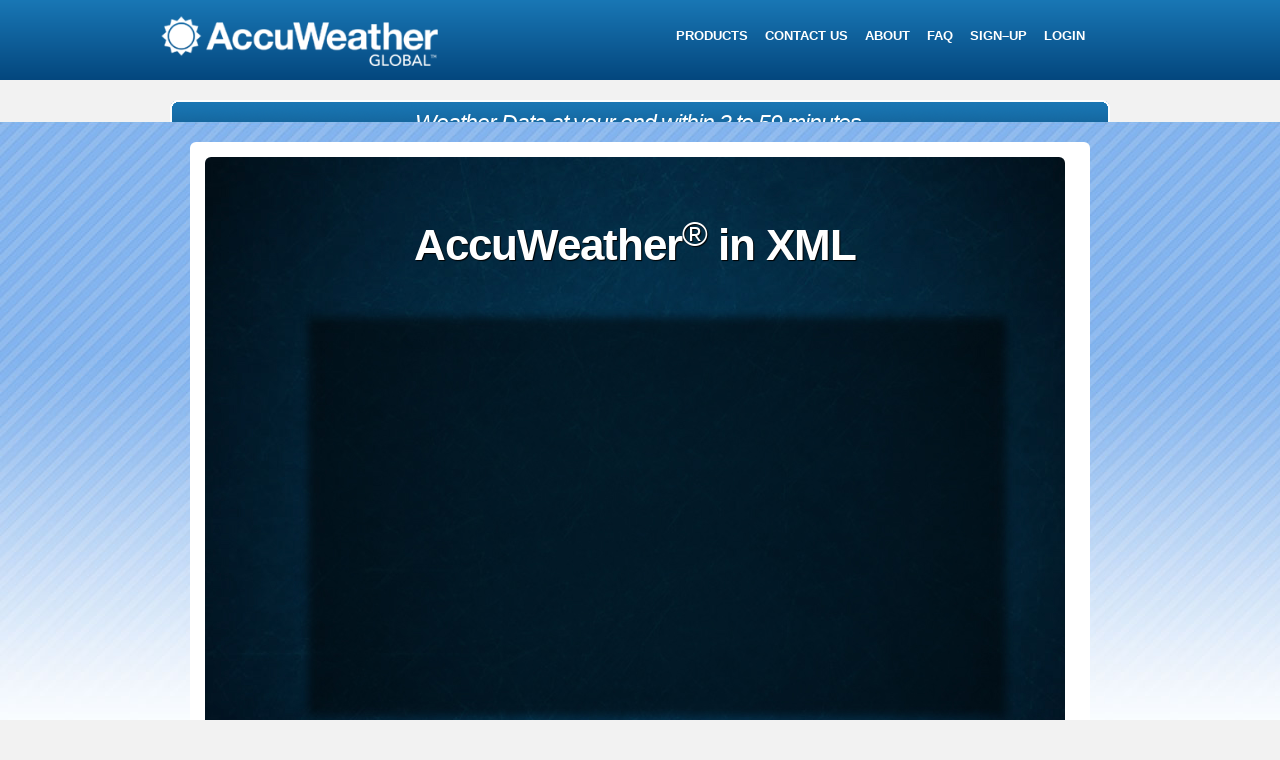

--- FILE ---
content_type: text/html; charset=UTF-8
request_url: https://accuweatherglobal.com/default.php?lang=en
body_size: 4778
content:
<!DOCTYPE html PUBLIC "-//W3C//DTD XHTML 1.0 Transitional//EN" "http://www.w3.org/TR/xhtml1/DTD/xhtml1-transitional.dtd">
<html xmlns="http://www.w3.org/1999/xhtml">
<head>
	<meta http-equiv="Content-Type" content="text/html; charset=ISO-8859-15" />
<meta name="viewport" content="width=device-width, initial-scale=1">
    
	<title>AccuWeather Global - Weather XML data, local forecast, hour by hour, current conditions, map satellite, indexes and much more data at an almost free cost.</title>
    <meta name="description" content="Weather XML information, simple, fast and affordable way. Get local forecast and weather data in XML format by FTP or email an almost free cost." />
	<meta name="keywords" content="AccuWeather, climate data, local forecast, hour by hour, current conditions, satellite map, weather forecasters, xml data, sun and moon, UV index, world data, cheap" />
    <meta http-equiv="content-language" content="en" />
    
    <meta property="og:image" content="https://accuweatherglobal.com/welcome.jpg" />
    <meta property="og:title" content="Weather XML data, local forecast, hour by hour, current conditions, map satellite, indexes and much more data at an almost free cost." />
    <meta property="og:type" content="website" />
    <meta property="og:description" content="Weather XML information, simple, fast and affordable way. Get local forecast and weather data in XML format by FTP or email an almost free cost." />
	<meta property="og:url" content="https://accuweatherglobal.com/default.php?lang=en" />
	<meta property="og:image" content="https://accuweatherglobal.com/welcome.jpg" />
    <meta property="fb:admins" content="1591073476"/>

    <link type="image/x-icon" href="favicon.ico" rel="shortcut icon" />
	<link rel="stylesheet" type="text/css" href="/css/reset.css" />
	<link rel="stylesheet" type="text/css" href="/css/960.css" />
	<link rel="stylesheet" type="text/css" href="/css/styles.css" />
<link rel="stylesheet" type="text/css" href="/css/767.css" />
<link rel="stylesheet" type="text/css" href="/css/480.css" />
<link href="https://cdnjs.cloudflare.com/ajax/libs/font-awesome/4.7.0/css/font-awesome.min.css" rel="stylesheet">
    <link rel="stylesheet" type="text/css" href="/css/colorbox.css" />
    <script src="/js/jquery.min.js" type="text/javascript"></script>
    <script src="/js/jquery-ui-1.7.3.custom.min.js" type="text/javascript"></script>
	<script src="/js/jquery.cookie.js" type="text/javascript"></script>
	<script src="/js/modernizr.custom.js" type="text/javascript"></script>
	<script type="text/javascript">
		 Modernizr.addTest('zoom', function () {
				var test = document.createElement('div');
				if (test.style.zoom === undefined) {
					delete test;
					return false;
				}
				delete test;
				return true;
			});
	</script>
	<script src="/js/jquery.pngFix.js" type="text/javascript"></script> 
	<script src="/js/jquery.cycle.all.min.js" type="text/javascript"></script>
	<script src="/js/jquery.corner.js" type="text/javascript" ></script>
    <script src="/js/jquery.colorbox-min.js" type="text/javascript" ></script>
	<script type="text/javascript">
        window.onload=function(){
		$('.terms').colorbox({iframe:true, innerWidth:425, innerHeight:344});
	
	$(".video").colorbox({iframe:true, innerWidth:640, innerHeight:380});
	
	$("#pricebox").mouseover(function(){
		
     	$(this).addClass("priceover");
	  
    }).mouseout(function(){
		
      $(this).removeClass("priceover");
	  
    });
	
	
	$("#priceboxt").click(function(){
		window.location = "demo.php";
    });
	
	$("#pricebox").click(function(){
		window.location = "demo.php";
    });
	
	$(".servicebanner").click(function(){
		window.location = "demo.php";
    });


	$("#closebox").click(function(){
		$(".welcome").hide();
    });
	
	
	$("#video").click(function(){
		$.colorbox({href:"vimeo.html"});
    });
	
	
	
		//ZOOM script	  
		var fontSize=$.cookie('font_size');
		if (fontSize) {
			$(document.body)
				  .removeClass("largest larger default")
				  .addClass(fontSize);
		}
	
	
		$(".tool a").click(
			function(e){
				var $body = $(document.body),
				newClass = this.className;
					   if (!$body.hasClass(newClass)) {
					$body
						.removeClass("largest larger default")
										.addClass(newClass);
				}
				$.cookie('font_size',this.className);
				e.preventDefault();
			});
			
	
		$("#topfalso").mouseenter(function(){
			 $('.tool').slideToggle(400);
			 return true;
			}).mouseleave(function(){
			  $('.tool').slideToggle(400);
			  return true;
			});
	
		
		$(document).pngFix();
			
			
						$('.login').colorbox({inline:true, href:"#login"});
						$('#tour').colorbox({href:"/help/tour-en.htm"});
				
				$('.menu-sup a').corner("6px");
				$('.menu-sup .selected').corner("6px");
				$('.round').corner("6px");
				$('.roundtop').corner("top 6px");
				$('.roundbot').corner("bottom 6px");
				
				$('#slider').cycle({ 
					fx:     'fade', 
					speed:   300, 
					timeout: 10000, 
					next:   '#slider', 
					cleartypeNoBg:true,
					pause:   1 
				});
				
				$('#fraseh').cycle({ 
					fx:     'scrollDown', 
					speed:   600, 
					timeout: 0, 
					next:   '#fraseh', 
					cleartypeNoBg:true,
				});
				
				$('#tourtext').cycle({ 
					fx:     'scrollDown', 
					speed:   600, 
					timeout: 5500,  
					cleartypeNoBg:true,
					pause:   1 
				});	
				
				
				$('#banservice').cycle({ 
					fx:     'fade', 
					speed:   600, 
					timeout: 6500,  
					cleartypeNoBg:true,
					pause:   1 
				});	
				
				
				
				
				
				$("#tourtext").click(function(){
					window.location = "demo.php";
    			});
				
			$("#fraseh").mouseenter(function(){
			 $("#fraseh").removeClass("over2").addClass("over1");
			 return false;
			}).mouseleave(function(){
			  $("#fraseh").removeClass("over1").addClass("over2");
			  return false;
			});
				
				
				
			}
		</script>
     
        
    <style type="text/css">
		#frase {cursor:pointer;}
    </style>
</head>
<body>






    
<div class="navbar fullspan">
<div class="container_16" id="top">
        <div class="grid_6 alpha" id="logo"> <a href="/default.php"><img src="/img/AWglobal-logo1.png" alt="AccuWeather Global" width="100%" /></a>
        </div>
	
	    <div class="grid_10 omega" id="navsup">
			<i class="fa fa-ellipsis-v fa-2x" aria-hidden="true"></i>
        </div>
	
        <div class="grid_10 omega" id="sup">
			<div id="closesup"><i class="fa fa-times fa-2x" aria-hidden="true"></i></div>
           	<ul class="menu-sup">
	<li><a href="#" class="login">Login</a></li><li><a href="register.php">Sign&ndash;Up</a></li>		<li><a href="faq.php">FAQ</a></li>
		<li><a href="about.php">About</a></li>
		<li><a href="contact.php">Contact us</a></li>
		<!--<li><a href="default.php">More info</a></li>-->
		<li><a href="demo.php">Products</a></li>	
			</ul>
	 
        </div>
       <div class="clear"></div> 
	</div>
</div>
	<div class="clear"></div> 
    
 

<div class="welcome" style="display:block;">
      
  <div style="width:900px; margin:20px auto; padding:15px; background-color:#fff;" class="round">


    <div style="width:860px; height:640px; margin:0; padding:20px; background:#000 url(/img/bg/welcome-bk6.jpg) top no-repeat; text-align:center; vertical-align:middle;" class="round">
    
    
		<h1 style=" margin-top:50px;">AccuWeather<sup>&reg;</sup> in XML</h1>
        
        <div class="clear"></div>
        
        <iframe src="http://player.vimeo.com/video/32629336?title=0&amp;byline=0&amp;portrait=0" width="700" height="394" frameborder="0" webkitAllowFullScreen mozallowfullscreen allowFullScreen></iframe>
        
    <div class="clear"></div>
   
   <div class="welcome2" style=" margin-top:50px;">
        <div style=" width:430px; float:left; text-align:center;"><a href="demo.php">Try Now!</a></div>    
        <div style=" width:430px; float:left; text-align:center;"><a href="#" id="closebox">Start</a></div> 
	</div>
   
   
   
    	<div class="clear"></div>
        
        
        <div style="text-align:right; margin-top:10px; vertical-align:middle; float:right;">
            <a href="/default.php?lang=es"><img src="/img/flags/es.gif" width="21" height="13" align="middle" title="Espa�ol" alt="Espa�ol" /></a>&nbsp;&nbsp;
            <a href="/default.php?lang=en"><img src="/img/flags/us.gif" width="21" height="13" align="middle" title="English" alt="English" /></a> 
		</div>
        
        
    </div>


</div>

</div>
















    <div class="container_16" id="info" style="background-color:transparent !important; margin-top:10px;">
        <div class="grid_16 round over2" id="fraseh">
        <h1><b>Weather Data</b> at your end within <b>3</b> to <b>59</b> minutes.<br/>Choose it, pay it and start receiving your chosen weather data in less than1 hour.</h1>
          <h1><b>Fast</b>, <b>Low Priced</b> and <b>Automated</b>, the simplest way to get<br/>AccuWeather&acute;s <b>Weather Data</b> at your end, starting at <b>US$0.69 per month</b>.</h1>
         <h1>Now, you can afford the most prestigious weather forecasting information.<br/>Try us now: AccuWeather<sup>&reg;</sup>Global<sup>&trade;</sup> is at your reach and range.</h1>
         <h1>AccuWeather'<sup>&reg;</sup>Global<sup>&trade;</sup> affordable professional weather forecasting information<br/>is available at 35 languages, with worldwide reach.</h1>
         <h1>Individuals and companies can now retrieve worldwide meteorological forecasts,<br/>data and graphics, and easily bringing it into their websites, blogs or Intranets.</h1>
         <h1>All data is constantly refreshed every few minutes, and graphics every hour, worldwide!</h1>
         <h1 class="c">In need of quality weather content for your project?</h1>
         <h1 class="c">Want to get weather maps and data in your FTP server or e&ndash;mail account?</h1>
         <h1 class="c">Have a Client asking for a weather widget and you don't have the data?</h1>
         <h1 class="c">Need a detailed or a simple weather forecast for your website?</h1>
         <h1 class="c">Find all what you need in a simple way, at the lowest monthly price</h1>
        </div>
        <div class="clear"></div>
    </div>
       


<div class="container_16" style="background-color:transparent !important; margin-top:0;">
    <div class="grid_16">
     
        <a href="http://www.weathercyclopedia.com/platforms/" target="_blank"><img src="banners/wcy-english.png" width="940" height="78" alt="WeatherCyclopedia" /></a>
     
    </div>
    <div class="clear"></div>
</div>



<div class="container_16" id="slide" style="background-color:transparent !important; margin-top:0;">
    
   
   
  
   
   
   
   
    
    
    <div class="grid_5" style="padding-top:10px;">
         
    <div id="pricebox" class="round" style="height:390px !important;border:solid #FFF 2px;">
    	<span class="titulo">Buy a Service!</span>

        <h2>Get your data in minutes,<br/>with just a few clicks</h2><br />

        <h4>See how easy it is to choose your data and personalize a service.</h4><br />
        
        <ul>
          <li>2.7 million Cities</li><li>35 Languages</li><li>Forecasts</li><li>Current Conditions</li><li>Hour&ndash;by&ndash;Hour&trade;</li><li>Maps &amp; Satellites</li><li>Indexes</li><li>Instantly priced</li><li>Starting at US$0.69 per month!</li> 
        </ul>

        <a href="demo.php">Try Now!</a>
 	</div> 
     
   </div> 
  
  
	<div class="grid_11" id="slider">
		<div class="grid_11 round alpha omega" id="datos" style="border:solid #FFF 2px; width:636px !important;">
			<div class="grid_4 sliderec b round">
			  <h1>Data at your Fingertips</h1>
				<p>We deliver in just a few minutes, the weather data for over 2.7 million cities worldwide. We provide Forecasts, Current Conditions, Hour&ndash;by&ndash;Hour&trade; Forecast, All type of Weather Maps, Satellite Images, Planet Information, Moon and Sun information, Health, Sports and Outdoor Activities Indexes.</p>
			</div>
		</div>
        
		<div class="grid_11 round alpha omega"  id="formato" style="border:solid #FFF 2px; width:636px !important;">
			<div class="grid_4 sliderec n round">
				<h1>Easy and affordable</h1>
				<p>Now you can afford the most prestigious weather forecasting information. Try us now: AccuWeather&reg;Global&trade; is at your reach and range.</p>
			</div>
		</div>
        
		<div class="grid_11 round alpha omega"  id="envio" style="border:solid #FFF 2px; width:636px !important;">
			<div class="grid_4 sliderec b round">
				<h1>Here, You Are in Charge</h1>
				<p>You choose how to get the data, what type of data to get, in the languages of your choice, where and whenever you want it. All that freedom starting at only US$0.69 per month.</p>
			</div>
		</div>
        
		<div class="grid_11 round alpha omega"  id="precio" style="border:solid #FFF 2px; width:636px !important;">
			<div class="grid_4 sliderec n round">
				<h1>Totally Automated</h1>
				<p>AccuWeather&reg;Global&trade; is a totally automated weather data processing tool, allowing individuals and companies to retrieve professional worldwide meteorological forecasts, data and graphics, and easily bringing it into their websites, blogs or Intranets.</p>
			</div>
		</div>
        
      <div class="grid_11 round alpha omega"  id="video" style="border:solid #FFF 2px; width:636px !important;">
			
            <div class="grid_4 round">
				<!--<h1>Totally Automated</h1>
				<p>AccuWeather&reg;Global&trade; is a totally automated weather data processing tool, allowing individuals and companies to retrieve professional worldwide meteorological forecasts, data and graphics, and easily bringing it into their websites, blogs or Intranets.</p>-->
			</div>
            
	  </div>
        
        
    </div> 
	</div>
    
    
    <div class="container_16 round" id="recinfo">

        <div class="grid_5" id="banservice">
        
        
           <div class="servicebanner bak1 round">
                <h1>Forecast</h1>
                <p style="width:120px; font-weight:bolder !important; font-size:13px !important;color:#000 !important; text-shadow: none !important;">Get your favorite cities' forecast by e&ndash;mail or FTP</p>
            </div> 
            
            
            <div class="servicebanner bak2 round" style="display:none;">
                <h1>Hour&ndash;by&ndash;Hour&trade;</h1>
                <p style="width:120px; font-weight:bolder !important; font-size:13px !important;color:#000 !important; text-shadow: none !important;">Get an Hour&ndash;by&ndash;Hour&trade; forecast for the next 12, 24, 36 or 48 hours</p>
            </div> 
            
            <div class="servicebanner bak3 round" style="display:none;">
                <h1>Graphics</h1>
                <p style="width:120px; font-weight:bolder !important; font-size:13px !important;color:#000 !important; text-shadow: none !important;">Get weather maps and satellite images</p>
            </div> 
        
            <div class="servicebanner bak3 round" style="display:none;">
                <h1>Other Products</h1>
                <p style="width:120px; font-weight:bolder !important; font-size:13px !important;color:#000 !important; text-shadow: none !important;">Get weather indexes, maximum peaks, sun, moon and planets</p>
            </div> 
        
        
        
        
        
        </div>
        

  		<div class="grid_4 round" id="tourtext" style="background:none !important; background-color:#86ac40 !important; border:solid #FFF 2px; width:216px; height:116px !important;">

            <div style="padding:5px 10px 10px 10px; background:none !important;">
                <h1>Simple</h1>
                <p style="color:#000 !important; text-shadow: none !important;">Configure your weather service in an easy and intuitive way; with just a few clicks choose the options that better adjust to your needs.</p>
            </div> 
            
            <div style="display:none;padding:5px 10px 10px 10px; background:none !important;">
                <h1>Immediate</h1>
                <p style="color:#000 !important; text-shadow: none !important;">Get the products you've purchased, in the format and delivery method of your choice, just a few minutes after configuring the service.</p>
            </div> 
            
            <div style="display:none;padding:5px 10px 10px 10px; background:none !important;">
                <h1>Safe</h1>
                <p style="color:#000 !important; text-shadow: none !important;">Payments are processed with PayPal's platform, which is the safer, simpler and faster way to make online payments.</p>
            </div> 

  		</div>
        
      
        <div class="grid_2">
           <a href="#" id="tour"><img alt="tour-en" src="banners/tour-en.gif" width="100" height="120" /></a>
        </div>
      
        <div class="grid_5">
			
            <div id="priceboxt" class="round link" style="border:solid #FFF 2px; height:106px !important;">
                <h3>From</h3>
                <h2>US$ 0.69</h2>
                <p>7 Days Forecast for one location in one language.</p>
            </div> 
            
            
    	</div>
        
        <div class="clear"></div>
        
	</div>
    
    
<div class="container_16 round" id="pie">
        <div class="grid_10 copy">
           AccuWeather&reg; Global | Powered by <a href="http://www.telemet.com" target="_blank">Telemet Inc.</a> - Copyright &copy; 2026  Telemet Inc. - <a class="terms" href="/help/terms-en.php">Terms of Service</a>
        </div>
       
        
        <div class="grid_6" style="text-align:center; margin:10px; vertical-align:middle;">
            <a href="/default.php?lang=es"><img src="/img/flags/es.gif" width="21" height="13" align="middle" title="Espa&ntilde;ol" alt="Espa&ntilde;ol"/></a>&nbsp;&nbsp;
            <a href="/default.php?lang=en"><img src="/img/flags/us.gif" width="21" height="13" align="middle" title="English" alt="English"/></a> 
		</div>
         <div class="clear"></div>
	
	 <div class="grid_6" style="text-align:center; margin:10px; vertical-align:middle;">
		 <div id="google_translate_element" class="google"></div>
		 <script type="text/javascript">
			function googleTranslateElementInit() {
			new google.translate.TranslateElement({pageLanguage: 'en', includedLanguages: 'fr,it,pt,de,uk,zh-CN,ko,hi,ru,tr', layout: google.translate.TranslateElement.InlineLayout.SIMPLE, gaTrack: true}, 'google_translate_element');
        	}
		 </script>
		<script type="text/javascript" src="https://translate.google.com/translate_a/element.js?cb=googleTranslateElementInit"></script>
		 
	</div>
    <div class="clear"></div>
	
	
	
	


	
	
	
	
	
	
	
	
	
	</div>
<script src="/js/script-general.js" type="text/javascript"></script>   
  
    
<div class="container_16" style="display: none;">
    <div class="grid_10" id="login" >
        <form action="login.php" method="post" name="logForm" id="logForm">
            <fieldset class="round">
                <legend>Enter your log&ndash;in information</legend>
                    <p><label for="usr_email">Username/E&ndash;mail</label><br />
                    <input name="usr_email" type="text" class="required text" id="usr_email" size="25"/></p>
                    <p><label for="pwd">Password</label><br />
                    <input name="pwd" type="password" class="required password text" id="pwd" size="25"/></p>
                    <p><input name="remember" type="checkbox" id="remember" value="1"/> Remember me</p>
                    <p><input name="doLogin" type="submit" id="doLogin" value="Login"/></p>
                    <p><a href="register.php">Signup</a> 
                    | <a href="forgot.php">Forgot your password?</a> 
                    | <a href="activate.php">Activate account</a></p>
            </fieldset>
        </form>
    </div>               
</div>


</body>
</html>

--- FILE ---
content_type: text/css
request_url: https://accuweatherglobal.com/css/reset.css
body_size: 359
content:
html, body, div, span, applet, object, iframe,
h1, h2, h3, h4, h5, h6, p,
blockquote, pre, a, abbr, acronym, address, big,
cite, code, del, dfn, em, font, img,
ins, kbd, q, s, samp, small, strike,
strong, sub, sup, tt, var, dl, dt, dd, ol, ul, li,
fieldset, form, label, legend,
table, caption, tbody, tfoot, thead, tr, th, td,
center, u, b, i {
     margin: 0;
     padding: 0;
     border: 0;
     outline: 0;
     font-weight: normal;
     font-style: normal;
     font-size: 100%;
     font-family: inherit;
     vertical-align: baseline
}

body {
     line-height: 1,6
}

*, *:before, *:after {
  -webkit-box-sizing: border-box;
  -moz-box-sizing: border-box;
  box-sizing: border-box;
  }

:focus {
     outline: 0
}

ol, ul {
     list-style: none
}

table {
     border-collapse: collapse;
     border-spacing: 0
}

blockquote:before, blockquote:after, q:before, q:after {
     content: ""
}

blockquote, q {
     quotes: "" ""
}

input, textarea {
     margin: 0;
     padding: 0
}

hr {
     margin: 0;
     padding: 0;
     border: 0;
     color: #000;
     background-color: #000;
     height: 1px
}

--- FILE ---
content_type: text/css
request_url: https://accuweatherglobal.com/css/styles.css
body_size: 7939
content:
/* CSS Document */
html 		{background-color:#f2f2f2; padding: 0px;margin:0;font:normal 12px   Arial, Helvetica, sans-serif;}


body, body.default		{}

.fullspan  	{width: 100%;}

sup {
	vertical-align: baseline;
	font-size: 0.8em;
	position: relative;
	top: -0.4em;
	}

a 			{color: #44a1d0;text-decoration: none;}
a:visited 	{color: #5EAFD7;}
a:hover 	{text-decoration: underline;}

p 			{margin: 0px 0px 15px;}
img 		{border: none;}
ul 			{margin: 5px 0px 15px;padding-left: 20px;}
ul li 		{margin: 0px;}
ol 			{margin: 5px 0px 15px;padding-left: 20px;}
ul li 		{margin: 0px;}

h1,h2,h3 	{font-family: Arial, Helvetica, sans-serif;}

h1 		{font-size:36px;}
h2 		{font-size:24px;}
h3 		{font-size:18px;}
h4 		{font-size:16px;}
h5 		{font-size:36px;}
h6 		{font-size:36px;}

strong { font-weight:bold;}

/* Cabezera */
#top 		{height:80px;}
#logo 		{margin:0px;}
#sup 		{margin-top:20px;}
#logo img { width: 90%;}
#navsup {display: none;margin-top:30px; color:#fff;text-align: end; cursor: pointer;}
#closesup {display: none;margin-top:10px; color:#fff;text-align: end; cursor: pointer;}

#login {
  margin: 0px;
	padding: 10px 10px 0px 10px;
}

.navbar {
    background: #1977b5;
    background: -moz-linear-gradient(top, #1977b5 0%, #04477e 100%);
    background: -webkit-gradient(linear, left top, left bottom, color-stop(0%,#1977b5), color-stop(100%,#04477e));
    background: -webkit-linear-gradient(top, #1977b5 0%,#04477e 100%);
    background: -o-linear-gradient(top, #1977b5 0%,#04477e 100%);
    background: -ms-linear-gradient(top, #1977b5 0%,#04477e 100%);
    background: linear-gradient(to bottom, #1977b5 0%,#04477e 100%);
    filter: progid:DXImageTransform.Microsoft.gradient( startColorstr='#1977b5', endColorstr='#04477e',GradientType=0 );
    border-color: #2d2d2d;
}

.vermovil{display: none!important;}



.tool 			{ z-index: 1000; position:absolute; left:470px; top:-50px; background-color:#000; padding:5px; width:100px; text-align:center;color: #fff;}
.tool a			{ color: #ffcc33;}
.tool a:hover	{ color: #fff;}



/* Menu superior */
ul.menu-sup,ul.menu-sup li	{margin:0;padding:0;list-style-type:none}
ul.menu-sup li				{float: right;margin-left: 7px;padding:4px 2px 4px 2px;}
ul.menu-sup a				{display:block;padding:4px 3px 4px 3px;font:normal 13px  Arial, Helvetica, sans-serif; ;color: #fff;text-decoration:none;text-align:center;font-weight: 700;text-transform: uppercase;}
ul.menu-sup a:hover			{color:#ffcc33}
ul.menu-sup .selected		{-webkit-border-radius: 6px;-moz-border-radius: 6px;border-radius: 6px;display:block;padding:4px 6px 4px 6px;font:normal 13px  Arial, Helvetica, sans-serif; ;text-decoration:none;text-align:center;background: #ffcc33;color:#000;}
ul.menu-sup .selected a	{color:#000;}
ul.menu-sup .selected a:hover	{color:#fff;}
ul.menu-sup .selected:hover	{background: #000;}


.welcom	{display:block;padding:5px 0px 5px 0px;font:normal 11px  Arial, Helvetica, sans-serif; text-decoration:none;text-align:center;color:#fff; float:right;}





.round {
	-webkit-border-radius: 6px;-moz-border-radius: 6px;border-radius: 6px;
}
.roundtop {-webkit-border-radius: 6px 6px 0px 0px;-moz-border-radius: 6px 6px 0px 0px;border-radius: 6px 6px 0px 0px;}
.roundbot {-webkit-border-radius: 0px 0px 6px 6px;-moz-border-radius: 0px 0px 6px 6px;border-radius: 0px 0px 6px 6px;}









/* Menu tools */
ul.menu-tool,ul.menu-tool li	{margin:0;padding:0;list-style-type:none}
ul.menu-tool li					{float: right;margin-left: 10px}
ul.menu-tool a					{display:block;padding:5px 8px 5px 8px;font:normal 11px  Arial, Helvetica, sans-serif; background: #FFF;color:#26313b ;text-decoration:none;text-align:center}
ul.menu-tool a:hover			{background: #0075b2;color:#FFF}
ul.menu-tool .selected			{display:block;padding:5px 8px 5px 8px;font:normal 11px  Arial, Helvetica, sans-serif;text-decoration:none;text-align:center;background: #FFF;color:#0075b2;}




/* Menu lateral */
#menu-lat 					{background-color:#ecf5f9;}
ul.menu-lat					{margin:10px;padding:0;list-style-type:none}
ul.menu-lat li				{margin:0 0 5px 0;}
ul.menu-lat a				{display:block;padding:5px 8px 5px 8px;font:normal 11px  Arial, Helvetica, sans-serif; text-transform:uppercase; background: #fff;color: #26313b;text-decoration:none;text-align:center}
ul.menu-lat a:hover			{background: #CBE1ED;color:#26313b}
ul.menu-lat .selected		{display:block;padding:5px 8px 5px 8px;font:normal 11px  Arial, Helvetica, sans-serif; text-transform:uppercase;text-decoration:none;text-align:center;background: #CBE1ED;color:#26313b;}



#menu-lat .sub				{margin:0 0 5px 20px;}




/* slide */
#slide 		{height:420px; background: #fff; margin-top:20px;}
#slider 	{ cursor:pointer;}
#datos 		{margin-top:10px;height:400px;background:#ccc url(/img/slide-world.jpg) no-repeat top center;}
#formato 	{margin-top:10px;height:400px;background:#ccc url(/img/slide-map.jpg) no-repeat top center;display:none;}
#envio 		{margin-top:10px;height:400px;background:#ccc url(/img/slide-maps.jpg) no-repeat top center;display:none;}
#precio 	{margin-top:10px;height:400px;background:#ccc url(/img/slide-hand.jpg) no-repeat top center;display:none;}
#video 		{margin-top:10px;height:400px;background:#ccc url(/img/slide-video.jpg) no-repeat top center;display:none;}
.sliderec	 	{margin-top:10px; padding:10px;}
.sliderec.b 	{background:url(/img/trans-black.png) repeat; color:#FFF; text-shadow: #000000 1px 1px 1px;}
.sliderec.n 	{background:url(/img/trans-white.png) repeat; color:#333; text-shadow: #FFFFFF 1px 1px 1px;}
.sliderec h1	{margin-bottom:15px;font-family: Arial, Helvetica, sans-serif; font-size: 33px; line-height:26px; letter-spacing:-1px;font-weight: bolder;}


/* info */
#tabs 			{margin-top:20px; padding:0px;}
.options 		{padding:0;height:350px; overflow:hidden; }
/*.optionstab 	{padding:0; border: 2px solid #9ec457; height:350px; background-color:#FFF; display:none; overflow:hidden;}*/
.optionstab 	{padding:0; height:350px; background-color:#9ec457; display:none; overflow:hidden;}
.interior 		{padding:0; margin:2px; height:346px; background-color: #CFE8CE;position: relative;}



.close2 		{ position: absolute; left: 930px; top:0px; height:21px; width:27px; display:block; overflow:hidden;background: url(/img/close.png) 0 0 no-repeat; text-indent: -1000px;}
.close2:hover 	{ background: url(/img/close.png) 0 -21px no-repeat;}

.close 			{ position: absolute; left: 370px; top:305px; padding: 15px 0 0 0 !important; height:45px; width:220px; display:block; overflow:hidden;background: url(/img/close3.png) 0 12px no-repeat; text-align:center;}
.close:hover 	{ background: url(/img/close3.png) 0 -65px no-repeat; text-decoration:none; padding: 10px 0 0 0 !important;}
.close a		{ color:#FFF;font-family: Arial, Helvetica, sans-serif;font-size: 20px;font-style: italic;font-weight: 700;text-shadow: 1px 1px 1px #000 !important;text-decoration: none;text-transform: none;letter-spacing: -0.05em;word-spacing: 0em;line-height: 1.2; }
.close a:hover 	{ text-decoration:none;text-shadow: 2px 2px 2px #000;}


.closesig 			{ position: absolute; left: 600px; top:305px; padding: 15px 0 0 0 !important; height:45px; width:61px; display:block; overflow:hidden;background: url(/img/close4.png) 0 12px no-repeat; text-align:center;}
.closesig:hover 	{ background: url(/img/close4.png) 0 -65px no-repeat; text-decoration:none; padding: 10px 0 0 0 !important;}
.closesig a			{ color:#FFF;font-family: Arial, Helvetica, sans-serif;font-size: 20px;font-style: italic;font-weight: 700;text-shadow: 1px 1px 1px #000 !important;text-decoration: none;text-transform: none;letter-spacing: -0.05em;word-spacing: 0em;line-height: 1.2; }
.closesig a:hover 	{ text-decoration:none;text-shadow: 2px 2px 2px #000;}

.closeant 			{ position: absolute; left: 300px; top:305px; padding: 15px 0 0 0 !important; height:45px; width:61px; display:block; overflow:hidden;background: url(/img/close4.png) 0 12px no-repeat; text-align:center;}
.closeant:hover 	{ background: url(/img/close4.png) 0 -65px no-repeat; text-decoration:none; padding: 10px 0 0 0 !important;}
.closeant a			{ color:#FFF;font-family: Arial, Helvetica, sans-serif;font-size: 20px;font-style: italic;font-weight: 700;text-shadow: 1px 1px 1px #000 !important;text-decoration: none;text-transform: none;letter-spacing: -0.05em;word-spacing: 0em;line-height: 1.2; }
.closeant a:hover 	{ text-decoration:none;text-shadow: 2px 2px 2px #000;}


/*.delon 			{ float:left; margin:70px 0 0 5px; height:30px; width:30px; display:none; overflow:hidden;background: url(/img/bot-delete.png) 0 0 no-repeat; text-indent: -1000px;}
.delon:hover 	{ background: url(/img/bot-delete.png) 0 -30px no-repeat;}

.delonh 		{ float:left; margin:70px 0 0 5px; height:30px; width:30px; display:none; overflow:hidden;background: url(/img/bot-delete.png) 0 0 no-repeat; text-indent: -1000px;}
.delonh:hover 	{ background: url(/img/bot-delete.png) 0 -30px no-repeat;}*/

.separador		{ height:20px; clear:both;}
#recinfo 		{ padding:10px 0 10px 0; height:120px; background-color:#9ec457; margin-top:10px;}

#resumen { display:none;padding:10px 0 10px 0; height:120px; background-color: #DFEBF2; margin-top:10px;}


#sliderhome {margin-top:20px;background:url(/img/bk-22.jpg) no-repeat;background-size: cover; border-radius: 10px;}
#fraseshome {text-align:center; height:260px; cursor:pointer; vertical-align: middle;}
#fraseshome div {width: 100%;position: relative;text-align: center; vertical-align: middle;}
#fraseshome h1		{font-style:italic;font-family: Arial, Helvetica, sans-serif; font-size: 23px; line-height:26px; font-weight: normal;color:#FFF; letter-spacing:-1px;margin: 0 auto 10px auto;}
#fraseshome h1 b	{font-weight: 800; color: #fff; }
#fraseshome img	{margin-top: 30px; margin-bottom: 20px;}

.botonblanco {text-align: center;}
.botonblanco a			{text-decoration: none; color:#fff;margin:5px 10px ; padding-top:10px; display: inline-block; height:41px; font:18px bold  Arial, Helvetica, sans-serif; text-align:center;border: solid 2px #fff; border-radius: 6px; width: 260px!important}
.botonblanco a:hover	{background-color: #fff;color:#000}

.botonnar {text-align: center;}
.botonnar a			{text-decoration: none; background-color: #ffaa00;color:#fff ;margin:5px 0px ; padding:10px; display: inline-block; height:41px; font:18px bold  Arial, Helvetica, sans-serif; text-align:center;border: solid 2px #ffaa00; border-radius: 6px; width: 100%;}
.botonnar a:hover	{background-color: #fff;color:#ffaa00}

#infohome {margin-top: 20px;}
#infohome h2 {font-weight: bold; margin-bottom: 5px;}
#infohome h4 {font-weight: bold; margin-bottom: 5px;}

#priceboxhome   {background-color:#fff; padding:10px; border-radius: 6px;}
#priceboxhome h2{text-align:center; padding:0; margin:0; font:bold 18px  Arial, Helvetica, sans-serif;}
#priceboxhome ul li 		{padding:0 0 2px 25px; background:url(/img/ul.png) 0 1px no-repeat; color:#000; font:normal 14px  Arial, Helvetica, sans-serif; line-height:16px;}

.infocard { padding: 15px;border-radius: 6px; text-align: center;}
.xmlinfo{background: radial-gradient(#4bb1e4, #389ed1);}
.epkinfo{ background: radial-gradient(#CFE8CE,#9ec457 );}

.msghomeinfo {text-align: center;padding: 40px 10px 30px 10px;}
.msghomeinfo h3 {font-style:italic;font-family: Arial, Helvetica, sans-serif; font-size: 28px; line-height:26px; font-weight: normal;color:#000;}


#info 					{background: #fff; margin-top:20px; padding:10px 0 10px 0;}
#info h1				{margin-bottom:20px;}
#info #lista ul 		{}
#info #lista ul li 		{margin-top:15px; padding-left:25px; background:url(/img/ul.png) 0 3px no-repeat; color:#555;}
#info #lista ul li h3 	{margin:0; font-weight:normal; color:#000;}
#info #lista ul li.no 	{background:url(/img/ul-cancel.png) 0 3px no-repeat;}


#info #verif ul 		{}
#info #verif ul li 		{margin-top:5px; padding-left:25px; background:url(/img/ul.png) 0 3px no-repeat; color:#555;}
#info #verif ul li h3 	{margin:0; font-weight:normal; color:#000; font-size:15px;}
#info #verif ul li.no 	{background:url(/img/ul-cancel.png) 0 3px no-repeat;}

#info #frase 			{background:url(/img/bk-frase3.png) no-repeat; text-align:center; height:78px; margin-bottom:30px;}
#info #frase h2			{font-style:italic;font-family: Arial, Helvetica, sans-serif; font-size: 22px;font-weight: normal; margin:10px; color:#fff; letter-spacing:-1px;width:920px;background:none !important;}
#info #frase h1			{font-style:italic;font-family: Arial, Helvetica, sans-serif; font-size: 23px; line-height:26px; font-weight: normal;margin:10px; color:#FFF; display:none; width:920px; letter-spacing:-1px;background:none !important;}
#info #frase .c		    {line-height:50px !important;}

#info #fraseh 			{text-align:center; height:78px; cursor:pointer;}
#info #fraseh h2		{font-style:italic;font-family: Arial, Helvetica, sans-serif; font-size: 22px;font-weight: normal; margin:10px; color:#FFF; letter-spacing:-1px;background:none !important;}
#info #fraseh h1		{font-style:italic;font-family: Arial, Helvetica, sans-serif; font-size: 23px; line-height:26px; font-weight: normal;margin:10px; color:#FFF; display:none; width:920px; letter-spacing:-1px;background:none !important;}
#info #fraseh .c		{line-height:50px !important;}
#info #fraseh h1 b		{font-style:italic;font-weight: normal; color: #fff; }
.over2 	{background:url(/img/bk-frase3.png) no-repeat;}
.over1 	{background:url(/img/bk-frase3-over.png) no-repeat;}



.register 				{background-color:#ecf5f9; padding:10px 0 10px 0; height:220px; margin:10px 0 0 0;}
.register h1			{margin:0 20px 20px 20px; color:#27749C;}
.register h3			{margin:0 20px 0 20px; color:#27749C;}
.register p				{margin:0 20px 10px 20px;}
.register ul li 		{padding:0 0 5px 25px; background:url(/img/ul.png) 0 1px no-repeat; color:#555;}
.register a				{margin:0 10px 0 10px; padding-top:10px; display:block; height:45px; font:20px bold  Arial, Helvetica, sans-serif; text-align:center; background:url(/img/bot.png) center 0 no-repeat; color:#FFF; text-decoration:none;}
.register a:hover		{background-position: center -51px;}

.register a.reg			{margin:0 10px 30px 10px; padding-top:10px; display:block; height:41px; font:20px bold  Arial, Helvetica, sans-serif; text-align:center; background:url(/img/bot.png) center -51px no-repeat; color:#FFF; text-decoration:none;}
.register a.reg:hover	{background-position: center 0px;}



/* content */
#content 			{background-color:#fff; padding:10px;}
#content h1			{margin-bottom:10px;}


/* pie */
#pie 		{background: #085898; margin-top:20px; color:#CCC;}
#pie .copy	{margin:10px 0 10px 10px;font-size:11px;}


/* Form fields
-------------------------------------------------------------- */
label       { font-weight: bold;}
fieldset    { padding:1.4em; margin: 0 0 1.5em 0; border: 1px solid #ccc; }
legend      { font-weight: bold !important; font-size:1.2em !important; }
label img   { vertical-align: bottom;}

.legend     {margin:5px 0 5px 0 !important; font-size:9px !important; }

input[type=text],
input.text, input.text1, input.title, 
textarea, select { 
  background-color:#fff; 
  border:1px solid #bbb; 
}
input[type=text]:focus, 
input.text:focus, input.text1:focus,input.title:focus, 
textarea:focus, select:focus { 
  border-color:#666; 
}

input[type=text], 
input.text, input.title,
textarea, select {
/*  margin:0.5em 0;*/
}

input.text, 
input.title   { width: 230px; padding:5px; }
input.text1   { width: 190px; padding:5px;}
input.text2   { width: 220px; padding:5px; }
input.title   { font-size:1.5em; }
textarea      { width: 240px; height: 100px; padding:5px; }

select.text   { width: 240px; padding:5px !important; }
select.text1   { width: 190px; padding:5px !important;}
select.text2   { width: 220px; padding:5px !important; }

input[type=checkbox], input[type=radio], 
input.checkbox, input.radio { 
  position:relative; top:.25em;margin:5px 0 10px 10px; 
}


input[type=submit]			{border:0; display:block; height:26px; width:100px; font:12px normal  Arial, Helvetica, sans-serif; text-align:center; background:url(/img/bot-form.png) 0 0 no-repeat; color:#FFF; text-decoration:none;}
input[type=submit]:hover	{background-position: 0 -26px;}


label.subgrande		{padding: 0px;overflow: visible;width:200px; display:block; height:51px; font:20px bold  Arial, Helvetica, sans-serif; text-align:center; background:url(/img/botbuy.png) center -51px no-repeat; color:#FFF; text-decoration:none; vertical-align:top;}
input.subgrande				{width:200px; display:block; height:45px; font:20px bold  Arial, Helvetica, sans-serif; text-align:center; background:url(/img/botbuy.png) center -51px no-repeat; color:#FFF; text-decoration:none; vertical-align:top;}
input.subgrande:hover		{background-position: center 0px;}

input.subchico				{width:200px; display:block; height:45px; font:20px bold  Arial, Helvetica, sans-serif; text-align:center; background:url(/img/bot.png) center -51px no-repeat; color:#FFF; text-decoration:none; vertical-align:top;}
input.subchico:hover		{background-position: center 0px;}

input.subgrandeS			{width:200px; display:block; height:45px; font:20px bold  Arial, Helvetica, sans-serif; text-align:center; background:url(/img/bot.png) center -51px no-repeat; color:#FFF; text-decoration:none; vertical-align:top;}
input.subgrandeS:hover		{background-position: center 0px;}



form.inline { line-height:3; }
form.inline p { margin-bottom:0; }

.add { margin-bottom:-10px; }
.add a			{margin:0 10px 0 10px; padding-top:10px; display:block; height:41px; font:20px bold  Arial, Helvetica, sans-serif; text-align:center; background:url(/img/bot-add.png) center 0 no-repeat; color:#FFF; text-decoration:none; width:220px;}
.add a:hover	{background-position: center -51px;}



#container{  
    width:360px;  
    margin:0px auto;  
    padding:0;  
}  
#locationdiv{ min-height:200px;
 
}  

/*#location {margin:0;padding:0;list-style-type:none}
#location li {margin:0 0 3px 0;padding:2px 0 2px 15px;list-style-type:none;background:url(/img/liadd.gif) left 3px no-repeat;}
#location li:hover { cursor:pointer;}
*/

#locationdivh{  
 	min-height:200px;
}  

#locationh {margin:0;padding:0;list-style-type:none}
#locationh li {margin:0 0 3px 0;padding:2px 0 2px 15px;list-style-type:none;background:url(/img/liadd.gif) left 3px no-repeat;}
#locationh li:hover { cursor:pointer;}



#location li.deselect {background:url(/img/lidel.gif) left 3px no-repeat !important;}
#locationh li.deselect {background:url(/img/lidel.gif) left 3px no-repeat !important;}



.delete		{color: #F00 !important; text-decoration:none;}
.delete:hover	{text-decoration:underline}



.addh { margin-bottom:-10px; }
.addh a			{margin:0 10px 0 10px; padding-top:10px; display:block; height:45px; font:20px bold  Arial, Helvetica, sans-serif; text-align:center; background:url(/img/bot-add.png) center 0 no-repeat; color:#FFF; text-decoration:none; width:220px;}
.addh a:hover	{background-position: center -51px;}


.deleteh		{color: #F00 !important; text-decoration:none;}
.deleteh:hover	{text-decoration:underline}


.sig { margin-bottom:-10px; }
.sig a			{margin:0 10px 0 10px; padding-top:10px; display:block; height:45px; font:20px bold  Arial, Helvetica, sans-serif; text-align:center; background:url(/img/bot.png) center 0 no-repeat; color:#FFF; text-decoration:none; width:220px;}
.sig a:hover	{background-position: center -51px;}

.ayuda { background-color:#ffffff;}
.ayuda div{ margin:10px; color:#666 !important;}


.addm { margin-bottom:20px;}
.addm a			{margin:0 10px 0 10px; padding-top:10px; display:block; height:45px; font:20px bold  Arial, Helvetica, sans-serif; text-align:center; background:url(/img/bot-add.png) center 0 no-repeat; color:#FFF; text-decoration:none; width:270px;}
.addm a:hover	{background-position: center -51px;}

#mapdiasdiv {float:left; width:250px; height:105px;}

.deletem		{color: #F00 !important; text-decoration:none;}
.deletem:hover	{text-decoration:underline;}




/* Success, notice and error boxes
-------------------------------------------------------------- */

input[type=text].error, textarea.error {background: #FBE3E4;}

label.error {font:12px bold  Arial, Helvetica, sans-serif; background-color: #F30; color: #fff; padding:2px; margin-top:5px; display:inline-block; float:right;}

.terror,
.tnotice, 
.tsuccess    { padding: .8em; margin-bottom: 1em; border: 2px solid #ddd; font-size:13px; }

.terror      { background: #FBE3E4; color: #8a1f11; border-color: #FBC2C4; }
.tnotice     { background: #FFF6BF; color: #514721; border-color: #FFD324; }
.tsuccess    { background: #E6EFC2; color: #264409; border-color: #C6D880; }
.terror a    { color: #8a1f11;text-decoration:underline; }
.tnotice a   { color: #514721; text-decoration:underline;}
.tsuccess a  { color: #264409; text-decoration:underline;}


.qnotice    { padding:10px 10px 10px 50px; margin-bottom: 1em; border: 2px solid #ddd; font-size:13px !important; border-color: #FFD324; color: #514721; background:#FFF6BF url(/img/alert.png) 10px 5px no-repeat;}
.qnotice b    { font-weight:bold; color:#F60;  }
.qnotice a    { color: #8a1f11; text-decoration:underline; }

.anotice    {padding:0; margin:-5px 0 5px 0; font-size:11px !important; color: #514721;}
.anotice p	{margin:0;}
.anotice b  {font-weight:bold; color:#F60; margin:0; padding:0;}
.anotice a  {color: #8a1f11; text-decoration:underline; margin:0; padding:0;}





#total { display:block; text-align:center;}

#total strong {font:15px bold  Arial, Helvetica, sans-serif; color: #F30;}

#localidades {list-style: none;margin: 0;padding: 0;}

#localidades li {display: inline-block;border-left: solid 1px #eee;border-top: solid 1px #eee;border-right: solid 2px #ccc;border-bottom: solid 2px #ccc;cursor: pointer;padding: 0.2em 0.3em;margin: 5px; background:#FFF;}




#localidadesh {list-style: none;margin: 0;padding: 0;}

#localidadesh li {display: inline-block;border-left: solid 1px #eee;border-top: solid 1px #eee;border-right: solid 2px #ccc;border-bottom: solid 2px #ccc;cursor: pointer;padding: 0.2em 0.3em;margin: 5px; background:#FFF;}


#mapalidades {list-style: none;margin: 0;padding: 0; height:200px; width:260px; overflow:auto; overflow-x:hidden; }

#mapalidades li {display: inline-block;border-left: solid 1px #eee;border-top: solid 1px #eee;border-right: solid 2px #ccc;border-bottom: solid 2px #ccc;cursor: pointer;padding: 0.2em 0.3em;margin: 5px; background:#FFF;}



/* Administracion
-------------------------------------------------------------- */
.header 	{margin-bottom:10px;background-color:#ecf5f9; text-align:center;}
.header h2	{margin:10px; color:#27749C;}

.list-services li 		{margin-top:15px; padding:5px 0 10px 25px; color:#555; border-bottom:dotted 1px #27749C;}
.list-services li h3 	{margin:0; font-weight:normal; color:#000;}

.ok 		{background:url(/img/ul.png) 0 6px no-repeat;}
.pause 		{background:url(/img/attention.png) 0 6px no-repeat;}
.no 		{background:url(/img/cross-circle.png) 0 6px no-repeat;}

.ok span		{ color:#093;}
.pause span		{ color:#F60;}
.no span		{ color:#C00;}

.lang {display: inline;border-left: solid 1px #eee;border-top: solid 1px #eee;border-right: solid 2px #ccc;border-bottom: solid 2px #ccc;cursor: pointer;padding: 0.2em 0.3em;margin: 5px 10px 0 0;}



/*NEW SLIDER STYLES FOR SCALE, ETC*/
/* slider widget */
.ui-slider  {
	text-decoration: none !important;
}
.ui-slider .ui-slider-handle  {
	overflow: visible !important;
}
.ui-slider .ui-slider-tooltip {
	display: none;
}
.ui-slider .screenReaderContext {
	position: absolute;
	width: 0;
	height: 0;
	overflow: hidden;
	left: -999999999px;
}
.ui-slider .ui-state-active .ui-slider-tooltip, .ui-slider .ui-state-focus .ui-slider-tooltip, .ui-slider .ui-state-hover .ui-slider-tooltip {
	display: block;
	position: absolute;
	bottom: 2.5em;
	text-align: center;
	padding: .3em .2em .4em;
	font-size: .9em;
	width: 8em;
	margin-left: -3.7em;
}
.ui-slider .ui-slider-tooltip .ui-tooltip-pointer-down, .ui-slider .ui-slider-tooltip .ui-tooltip-pointer-down-inner {
	position: absolute; 
	display: block;
	width:0; 
	height:0; 
	border-bottom-width: 0;
	background: none;
}
.ui-slider .ui-slider-tooltip .ui-tooltip-pointer-down {	
	border-left: 7px dashed transparent; 
	border-right: 7px dashed transparent;
	border-top-width: 8px;
	bottom:	-8px;
	right: auto;
	left: 50%;
	margin-left: -7px;
}
.ui-slider .ui-slider-tooltip .ui-tooltip-pointer-down-inner {
	border-left: 6px dashed transparent; 
	border-right: 6px dashed transparent;
	border-top: 7px solid #fff;
	bottom:	auto;
	top: -9px;
	left: -6px;
}
.ui-slider a {
	text-decoration: none;
}
.ui-slider ol, .ui-slider li, .ui-slider dl, .ui-slider dd, .ui-slider dt {
	list-style: none;
	margin: 0;
	padding: 0;
}
.ui-slider ol, .ui-slider dl {
	position: relative;
	top: 1.3em;
	width: 100%;
}
.ui-slider dt {
	top: 1.5em;
	position: absolute;
	padding-top: .2em;
	text-align: center;
	border-bottom: 1px dotted #ddd;
	height: .7em;
	color: #999;
}
.ui-slider dt span {
	background: #fff;
	padding: 0 .5em;
}
.ui-slider li, .ui-slider dd {
	position: absolute;
	overflow: visible;
	color: #666;
}
.ui-slider span.ui-slider-label {
	position: absolute;
}
.ui-slider li span.ui-slider-label, .ui-slider dd span.ui-slider-label {
	display: none;
}
.ui-slider li span.ui-slider-label-show, .ui-slider dd span.ui-slider-label-show {
	display: block;
}
.ui-slider span.ui-slider-tic {
	position: absolute;
	left: 0;
	height: .8em;
	top: -1.3em;
}
.ui-slider li span.ui-widget-content, .ui-slider dd span.ui-widget-content {
	border-right: 0;
	border-left-width: 1px;
	border-left-style: solid;
	border-top: 0;
	border-bottom: 0;
}
.ui-slider .first .ui-slider-tic, .ui-slider .last .ui-slider-tic {
	display: none;
}



.menu-accord h3 {margin:20px 0 10px 0; display:block; color:#0075b2; border-bottom:1px solid #CCC; font-size:16px; padding-bottom:5px;}

.menu-accord ul {list-style-type:none;margin:15px 0 10px 0;padding: 0; background-color:#DAE8FC;}

.menu-accord li {margin-top: 1px; background-color:#FFF; padding:10px 0px 10px 5px;}

.menu-accord ul li ul{list-style-type:none;margin: 0;padding: 0;}

.menu-accord li ul li {margin-top: 1px; background-color:#FFF;}



.acctit	a		{font-weight:bold;margin:0px 0 5px 0;}
.multi-tit 		{float:left;width:220px;margin:0px;padding:0px;}
.multi-radio 	{float:left;width:120px;margin:0px;padding:0px;}
.multi-msg		{float:left;width:60px;margin:0px;padding:0px;}



pre {
	background: #f6fbfd;
	color: #666;
	border:1px solid #d0e9f5;
	margin: 10px 0 10px 0;
	padding: 5px;
	font-size: 10px;
	font-weight: normal;
	text-decoration: none;
	text-align: left;
	verical-align: top;
}



/* Menu lateral demo*/
ul.menu-tab					{margin:30px 0 20px 10px;padding:0;list-style-type:none}
ul.menu-tab li				{margin:0 0 5px 0;}
ul.menu-tab a				{display:block;padding:5px 8px 5px 8px;font:normal 12px  Arial, Helvetica, sans-serif; text-transform:uppercase; background: #fff;color: #26313b;text-decoration:none;text-align:center}
ul.menu-tab a:hover			{background: #F5FBFE;color:#26313b}
ul.menu-tab .selected		{display:block;padding:15px 8px 15px 8px;font:normal 12px  Arial, Helvetica, sans-serif; text-transform:uppercase;text-decoration:none;text-align:center;background: #E9F4FE;color:#26313b;}



.generalform {padding:10px;background: #E9F4FE;}
.generalform h2 {text-align:center; margin:10px 0 25px 0;}


#mapexample {height:220px;}
#mapexample img{ margin:0px 5px 10px 5px;}
#mapexample p {display:block;font:normal 9px  Arial, Helvetica, sans-serif; text-align: center; height:11px;}

blockquote { margin-left:20px !important;}














#pricebox   {background-color:#FC3; padding-bottom:5px; padding-top:5px}
#pricebox h1{text-align:center; padding:0; margin:0 10px 0 10px;}
#pricebox h1 span {font-size:30px !important;}
#pricebox h3{text-align:center; padding:0; margin:0 0 2px 0; font:bold 16px  Arial, Helvetica, sans-serif;}
#pricebox h2{text-align:center; padding:0; margin:0; font:bold 16px  Arial, Helvetica, sans-serif;}
#pricebox p {text-align:center; padding:0; margin:2px 0 0 0; font:normal 11px  Arial, Helvetica, sans-serif;}
#pricebox h4{text-align:center; padding:0; margin:0 10px 5px 10px; font:normal 12px  Arial, Helvetica, sans-serif;}

#pricebox a				{margin:0 10px 0 10px; padding-top:10px; display:block; height:41px; font:20px bold  Arial, Helvetica, sans-serif; text-align:center; background:url(/img/bot.png) center 0 no-repeat; color:#FFF; text-decoration:none;}
#pricebox a:hover		{background-position: center -51px;}

#pricebox .titulo 		{font-family: Arial, Helvetica, sans-serif; font-size: 33px; line-height:26px; font-weight: 700; text-shadow: #000000 1px 1px 1px;color:#fff; letter-spacing:-1px; text-align:center; display:block; margin:10px 0 20px 0;}


#pricebox ul li 		{padding:0 0 2px 25px; background:url(/img/ul.png) 0 1px no-repeat; color:#000; font:bold 16px  Arial, Helvetica, sans-serif; line-height:16px;}






.boton 				{margin-top:10px;}
.boton a			{margin:0 10px 0 10px; padding-top:10px; display:block; height:41px; font:20px bold  Arial, Helvetica, sans-serif; text-align:center; background:url(/img/bot.png) center -51px no-repeat; color:#FFF; text-decoration:none;}
.boton a:hover		{background-position: center 0px;}

.boton2 			{margin-top:10px;}
.boton2 a			{margin:0 10px 0 10px; padding-top:10px; display:block; height:41px; font:20px bold  Arial, Helvetica, sans-serif; text-align:center; background:url(/img/bot-azul.png) center 0px no-repeat; color:#FFF; text-decoration:none;}
.boton2 a:hover		{background-position: center -51px;}

.boton3 			{margin:10px 0 20px 0;}
.boton3 a			{margin:0 10px 0 10px; padding-top:10px; display:block; height:41px; font:20px bold  Arial, Helvetica, sans-serif; text-align:center; background:url(/img/bot-azul-l.png) center 0px no-repeat; color:#FFF; text-decoration:none;}
.boton3 a:hover		{background-position: center -51px;}

.boton4 			{margin:10px 0 20px 0;}
.boton4 a			{margin:0 10px 0 10px; padding-top:10px; display:block; height:41px; font:20px bold  Arial, Helvetica, sans-serif; text-align:center; background:url(/img/bot-l.png) center -51px no-repeat; color:#FFF; text-decoration:none;}
.boton4 a:hover		{background-position: center 0px;}

.boton5 			{margin:10px 0 0 0;}
.boton5 a			{margin:0 10px 0 10px; padding-top:13px; display:block; height:45px; font:13px bold  Arial, Helvetica, sans-serif; text-align:center; background:url(/img/bot-add.png) center 0px no-repeat; color:#FFF; text-decoration:none;}
.boton5 a:hover		{background-position: center -51px;}

.boton8 			{margin:10px 0 0 0;}
.boton8 a			{margin:0 10px 0 0; padding-top:13px; display:block; height:45px; font:13px bold  Arial, Helvetica, sans-serif; text-align:center; background:url(/img/bot-add.png) center -51px no-repeat; color:#FFF; text-decoration:none;}
.boton8 a:hover		{background-position: center 0;}

.botguardar 			{margin:0;}
.botguardar  a			{margin:0 10px 0 0; padding-top:4px; display:block; height:24px; font:13px bold  Arial, Helvetica, sans-serif; text-align:center; background:url(/img/botsave.png) center -28px no-repeat; color:#FFF; text-decoration:none;}
.botguardar  a:hover	{background-position: center 0;}

.botborrar 				{margin:0;}
.botborrar   a			{margin:0 10px 0 0; padding-top:4px; display:block; height:24px; font:13px bold  Arial, Helvetica, sans-serif; text-align:center; background:url(/img/botdelete.png) center 0 no-repeat; color:#FFF; text-decoration:none;}
.botborrar   a:hover	{background-position: center -28px;}


.boton6 			{margin:10px 0 0 0;}
.boton6 a			{margin:0 10px 0 10px; padding-top:13px; display:block; height:45px; font:13px bold  Arial, Helvetica, sans-serif; text-align:center; background:url(/img/bot-addf.png) center 0px no-repeat; color:#FFF; text-decoration:none;}
.boton6 a:hover		{background-position: center -51px;}

.boton7 			{margin-top:20px;}
.boton7 a			{margin:0; padding-top:4px; display:block; height:24px; font:13px bold  Arial, Helvetica, sans-serif; text-align:center; background:url(/img/botc.png) center 0px no-repeat; color:#FFF; text-decoration:none;}
.boton7 a:hover		{background-position: center -28px;}

.boton9 			{margin-top:20px;}
.boton9 a			{margin:0; padding-top:4px; display:block; height:24px; font:13px bold  Arial, Helvetica, sans-serif; text-align:center; background:url(/img/botcl.png) center 0px no-repeat; color:#FFF; text-decoration:none;}
.boton9 a:hover		{background-position: center -28px;}


.botonres 			{margin-top:10px;}
.botonres a			{margin:0 10px 0 10px; padding-top:10px; display:block; height:41px; font:20px bold  Arial, Helvetica, sans-serif; text-align:center; background:url(/img/bot-azul.png) center 0px no-repeat; color:#FFF; text-decoration:none;}
.botonres a:hover		{background-position: center -51px;}


.botonch 			{margin-top:10px;}
.botonch a			{margin:0; padding-top:4px; display:block; height:24px; font:13px bold  Arial, Helvetica, sans-serif; text-align:center; background:url(/img/botc.png) center 0px no-repeat; color:#FFF; text-decoration:none;}
.botonch a:hover	{background-position: center -28px;}



input.subchic			{width:130px; display:block; height:24px; font:13px bold  Arial, Helvetica, sans-serif; text-align:center; background:url(/img/botc.png) center 0px no-repeat; color:#FFF; text-decoration:none; vertical-align:top;}
input.subchic:hover		{background-position: center -28px;}






.listok {list-style: none;margin: 0;padding: 0;}
.listok li {padding:0 0 0 20px;margin: 0 0 3px 0; background:url(/img/ul.png) 0 0 no-repeat;}


.mapTabs {padding:0;margin:20px 0 0 0;}

.mapTabs li {padding:0;margin:0 0 10px 0;}

.mapTabs a {
  text-align: right;
  display:block;
  padding:0;
  margin:0;
  font:14px bold Arial, Helvetica, sans-serif !important; 
  color:#06C;
  text-decoration:none;
}
.mapTabs a:hover { color:#666;}
.mapTabs a.selected { color:#000 !important;text-decoration:none;}
/*.multih a {background: transparent url(/img/type-tab.png) -95px -70px no-repeat;}
.multil a {background: transparent url(/img/type-tab.png) -190px -70px no-repeat;}
.multip a {background: transparent url(/img/type-tab.png) -285px -70px no-repeat;}
.multiu a {background: transparent url(/img/type-tab.png) -380px -70px no-repeat;}
.multiw a {background: transparent url(/img/type-tab.png) -475px -70px no-repeat;} 
.multis a {background: transparent url(/img/type-tab.png) -570px -70px no-repeat;} 


.multih a:hover {background-position: -95px -140px;}
.multil a:hover {background-position: -190px -140px;}
.multip a:hover {background-position: -285px -140px;}
.multiu a:hover {background-position: -380px -140px;}
.multiw a:hover {background-position: -475px -140px;} 
.multis a:hover {background-position: -570px -140px;} 


.multih a.selected {background-position: -95px 0px;}
.multil a.selected {background-position: -190px 0px;}
.multip a.selected {background-position: -285px 0px;}
.multiu a.selected {background-position: -380px 0px;}
.multiw a.selected {background-position: -475px 0px;} 
.multis a.selected {background-position: -570px 0px;} 
*/


div#bd {
    position: relative;
	width: 365px;
}
div#gmap {
    width: 280px;
    height: 160px;
}
div#gmaph {
    width: 280px;
    height: 160px;
}
div#crosshair {
    position: absolute;
    top: 72px;
    height: 19px;
    width: 19px;
    left: 50%;
    margin-left: -8px;
    display: block;
    background: url(/img/crosshair.gif);
    background-position: center center;
    background-repeat: no-repeat;
}

.atajosbox 	{width: 100px; padding:10px; text-align:center; float:left;}


.tab div {
	height:55px;
	margin-bottom: 10px;
	background-color: #4bb1e4;
	border:3px solid #389ed1;
	display:block;
	text-align: center;
	vertical-align: middle;
	-webkit-border-radius: 10px;
	-moz-border-radius: 10px;
	border-radius: 10px;
	box-sizing: border-box;
    -moz-box-sizing: border-box;
    -webkit-box-sizing: border-box;
	
}

.tab div:hover{
	background-color: #9ec457;
	border:3px solid #9ec457;
}


.tab div:hover a {
	font-style: normal;
}



.tab div.selected{
	height:65px;
	background-color: #9ec457;
	border:3px solid #9ec457;
	margin-bottom: 0px;
	border-bottom:0px;
	-webkit-border-radius: 10px 10px 0 0;
	-moz-border-radius: 10px 10px 0 0;
	border-radius: 10px 10px 0 0;
}


.tab div a {
	display: block;
	width: 100%;
	height: 100%;
text-align:center;
  color:#FFF;
  font-family: Arial, Helvetica, sans-serif;
  font-size: 20px;
/*  font-style: italic;*/
  font-weight: 700;
 /* text-shadow: 1px 1px 1px #000 !important;*/
  text-decoration: none;
  text-transform: none;
  letter-spacing: -0.05em;
  word-spacing: 0em;
  line-height: 50px;
}

.tab div a:hover {
  font-size: 20px;
 /* text-shadow: 2px 2px 2px #000;*/
}

.tab div.selected a {
text-align:center;
width: auto;
  color:#FFF;
  font-family: Arial, Helvetica, sans-serif;
  font-size: 20px;
  font-style: normal;
  font-weight: 700;
/*  text-shadow: 1px 1px 1px #000 !important;*/
  text-decoration: none;
  text-transform: none;
  letter-spacing: -0.05em;
  word-spacing: 0em;
  line-height: 50px;
}







ul.htabs {
    width:540px;
    margin:0;
    padding:0;
	border-bottom: 1px solid #000 ;
	float:left;
}
ul.htabs li {
    display:block;
    float:left;
    padding:0 5px;
}
ul.htabs li a {
    display:block;
    float:left;
    padding:5px;
    text-decoration:none;
	color: #666;
	border-top: 1px solid #8d8d8d;
	border-left: 1px solid #8d8d8d;
	border-right: 1px solid #8d8d8d;
	font-weight:bold !important;
}


a[rel="buscar"] {
	background-color:#399fd2;
	color: #FFF !important;
}

a[rel="selector"], a[rel="mapa"] {
	background-color:#fff;
}



.hselected {
    color: #FFF !important;
	background-color:#9ec457 !important;
	border-top: 1px solid #000 !important;
	border-left: 1px solid #000 !important;
	border-right: 1px solid #000 !important;
}


.contenttabs {
	background: url(/img/contenttabs.png) 0 0 no-repeat; height:250px;
}


#forecastlocno {
	text-align:center;
	margin:70px 10px 0 10px;
	padding:10px;
	float:left;
	background-color: #ffeca2;
}


#forecastloc {
	float:left;
}

.editforecastloc {
	width:225px;
}


.cerrarloc 			{height:25px; width:70px; display:block; background: url(/img/closeloc.png) 40px 3px no-repeat; padding:0; margin:0;}
.cerrarloc:hover 	{background: url(/img/closeloc.png) 40px -31px no-repeat; cursor:pointer;}
.cerrarloc span 	{display:block; margin:12px 5px 0 0; padding:0px;}
















ul.htabsh {
    width:540px;
    margin:0;
    padding:0;
	border-bottom: 1px solid #000 ;
	float:left;
}
ul.htabsh li {
    display:block;
    float:left;
    padding:0 5px;
}
ul.htabsh li a {
    display:block;
    float:left;
    padding:5px;
    text-decoration:none;
	color:#666;
	border-top: 1px solid #8d8d8d;
	border-left: 1px solid #8d8d8d;
	border-right: 1px solid #8d8d8d;
	background-color:#FFF !important;
}
.hselectedh {
    color: #000 !important;
	border-top: 1px solid #000 !important;
	border-left: 1px solid #000 !important;
	border-right: 1px solid #000 !important;
}

.contenttabs {
	
}


#horalocno {
	text-align:center;
	margin:70px 10px 0 10px;
	padding:10px;
	float:left;
	background-color: #ffeca2;
}


#horaloc {
	float:left;
}

.edithoraloc {
	width:225px;
}


.cerrarloch 	{height:25px; width:70px; display:block; background: url(/img/closeloc.png) 40px 0 no-repeat; padding:0; margin:0;}
.cerrarloch:hover {background: url(/img/closeloc.png) 40px -34px no-repeat; cursor:pointer;}
.cerrarloch span { display:block; margin:8px 5px 0 0; padding:0px;}

.resumenfondo {background-color: #fff; height:350px; border: 1px solid #ccc;
box-sizing: border-box;
-moz-box-sizing: border-box;
-webkit-box-sizing: border-box;
	border-radius: 9px;
}

.resumenpron, .resumenhora, .resumengraf, .resumenextras { margin:10px;}
.resumenpron img, .resumenhora img, .resumengraf img, .resumenextras img { margin-bottom:10px;}
.resumenpron p, .resumenhora p, .resumengraf p, .resumenextras p {font: 14px bold Arial, Helvetica, sans-serif !important; color:#379ccf }


#priceboxt   {background-color:#FC3; padding:5px; text-align:center;}
#recinfo h1 { color:#FFF;
  font-family: Arial, Helvetica, sans-serif;
  font-size: 25px;
  font-style: normal;
  font-weight: normal;
  /*text-shadow: 1px 1px 1px #000 !important;*/
  text-decoration: none;
  text-transform: none;
  letter-spacing: -0.05em;
  word-spacing: 0em;
  line-height: 1.2; }
#recinfo p {font: 14px bold Arial, Helvetica, sans-serif !important; color: #2E7033; }
#priceboxt p {color: #000 !important; }
#recinfo h2 { color:#FFF;
  font-family: Arial, Helvetica, sans-serif;
  font-size: 36px;
  font-style: normal;
  font-weight: 900;
  text-shadow: 1px 1px 1px #000 !important;
  text-decoration: none;
  text-transform: none;
  letter-spacing: -0.05em;
  word-spacing: 0em;
  line-height: 1.2; }
#recinfo h3 {font: 16px bold Arial, Helvetica, sans-serif !important; color: #000; }

[disabled] { 
color: #CCC;
background-color: #666;
}

.tip {background: #f4fee1; border: 1px solid #9ecc46; cursor:pointer; margin-top:10px; padding:7px;}
.tip p {font: 11px normal Arial, Helvetica, sans-serif !important; color: #333; padding:0; margin:0;}
.tip b {font: bold 14px bold Arial, Helvetica, sans-serif !important; color: #9ecc46;}


.flotante { position:fixed; margin:0; padding:0; width:33px; bottom: 0px; right:0px;}
.flotante ul { margin:0; padding:0;}
.flotante ul li { margin:2px; padding:2px; background-color:#FFF}
.BGSelector {margin:0; padding:0;width:25px;}


#locationdiv img, #locationdivh img{ margin:100px 0 0 90px;}
#countrydiv, #citydiv, #countrydivh, #citydivh, #mapcity {/*text-align:center; vertical-align:middle;*/}


#tourtext {background:url(/img/fondo4.gif) no-repeat; width:220px; height:120px; overflow:hidden;cursor:pointer;}
#tourtext h1 { color:#FFF;
  font-family: Arial, Helvetica, sans-serif;
  font-size: 19px;
  font-style: oblique;
  font-weight: bolder !important;
  text-shadow: 1px 1px 1px #000 !important;
  text-decoration: none;
  text-transform: none;
  word-spacing: 0em;
  line-height: 1.2;
  background:none !important; }
#tourtext p {font: 13px Arial, Helvetica, sans-serif !important; color: #fff;line-height: 1;  text-shadow: 1px 1px 1px #000 !important; font-weight: bolder !important;background:none !important;}

.example, .required { color:#F00;}
.exampleo { color: #360;}


#faq h2{}
#faq h3{margin:20px 0 10px 0;}
#faq h4{ margin:0 0 5px 10px; cursor:pointer; color:#666;}
#faq h4:hover{ background-color: #FF3; }
#faq h4.active{ font-weight:bold !important; margin-top:25px; color:#000; }
#faq p{ margin:0 0 15px 25px; display: none;}
#faq pre{ margin:0 0 15px 25px; display: none;}
#faq h4.highlight{ background-color:#CFF;}





.no-zoom body {
	-o-transform-origin:50% 0;
	-moz-transform-origin:50% 0;
}
.zoom body.larger {
	zoom:110%;
}
.zoom body.largest {
	zoom:125%;
}
.no-zoom body.larger {
    -o-transform: scale(1.1);
    -moz-transform: scale(1.1);
    transform: scale(1.1);
}
.no-zoom body.largest {
    -o-transform: scale(1.25);
    -moz-transform: scale(1.25);
    transform: scale(1.25);
}
.priceover   {background-color:#ebb001 !important; cursor:pointer; }

#claim 		{position:absolute; top:72px; left:170px; width:250px; height:25px; font: bold 14px Arial, Helvetica, sans-serif !important; color: #FC0; overflow:hidden; letter-spacing:-1px;}
#claim div 	{width:250px; height:25px; font-weight: bolder;}


.servicebanner {width:256px !important; height:100px !important; overflow:hidden !important;cursor:pointer !important;padding:5px 10px 10px 10px !important;border:solid #FFF 2px !important;}

.servicebanner h1 { 
color:#FFF !important;
  font-family: Arial, Helvetica, sans-serif !important;
  font-size: 19px !important;
  font-style: oblique !important;
  font-weight: bolder !important;
  text-shadow: 1px 1px 1px #000 !important;
  text-decoration: none !important;
  text-transform: none !important;
  word-spacing: 0em !important;
  line-height: 1.2 !important;}
  
.servicebanner p {font-weight: bolder !important;
					background: none !important;}
					
.bak1 {	background:url(/banners/productos-bak1.jpg) no-repeat;}		
.bak2 {	background:url(/banners/productos-bak2.jpg) no-repeat;}							
.bak3 {	background:url(/banners/productos-bak3.jpg) no-repeat;}		
.bak4 {	background:url(/banners/productos-bak4.jpg) no-repeat;}
.link 	{ cursor:pointer;}		

.messg strong	{ font-size:12px; font-weight:700;}	
.listok a 	{color: #3464B4 !important;text-decoration: none;}


/*default2*/
#start { width:500px; height:180px; padding:20px; background-color:#FC3; text-align:center;}
#start h1 {font-family: Arial, Helvetica, sans-serif; font-size: 44px; line-height:36px; font-weight: 700; text-shadow: #000000 1px 1px 1px;color:#fff; letter-spacing:-1px; text-align:center; display:block; margin:10px 0 20px 0;}
#start h2 {font-style:italic;font-family: Arial, Helvetica, sans-serif; font-size: 22px;font-weight: normal; color:#000; letter-spacing:-1px;}
#start a			{margin:0px 10px 0 10px; padding-top:10px; display:block; height:41px; font:20px bold  Arial, Helvetica, sans-serif; text-align:center; background:url(/img/bot.png) center 0 no-repeat; color:#FFF; text-decoration:none;}
#start a:hover		{background-position: center -51px;}



/*default3*/
.welcome 		{
	
position: absolute;
top: 122px;
left: 0;
z-index: 200;
width: 100%;
height: 750px;	
background:#fff url(/img/bg/bk11.jpg) 0 -122px repeat-x; 

}
.welcome h1 {font-family: Arial, Helvetica, sans-serif; font-size: 44px; line-height:36px; font-weight: 700; text-shadow: #000000 1px 1px 1px;color:#fff; letter-spacing:-1px; text-align:center; display:block; margin:10px 0 20px 0;}
.welcome h2 {font-style:italic;font-family: Arial, Helvetica, sans-serif; font-size: 22px;font-weight: normal; color:#fff; letter-spacing:-1px;}
.welcome2 a			{margin:0px 10px 0 10px; padding-top:10px; display:block; height:41px; font:20px bold  Arial, Helvetica, sans-serif; text-align:center; background:url(/img/bot.png) center 0 no-repeat; color:#FFF; text-decoration:none;}
.welcome2 a:hover		{background-position: center -51px;}
.welcome .video img		{ margin-top:15px;}



#callcode {width:70px; height:30px; float: right;}
.botcode {
font-family: Arial, Helvetica, sans-serif; font-size: 12px; 
line-height:28px;
font-weight:bold; 
text-shadow: #fff 1px 1px 1px;
color:#000; 
letter-spacing:-1px; 
text-align:center; 
display:block;
width: 70px;
height: 30px;	
background:#fff url(/img/but-bk.gif) no-repeat; 
}
.botanime{
font-family: Arial, Helvetica, sans-serif; font-size: 12px; 
line-height:28px;
font-weight:bold; 
text-shadow: #fff 1px 1px 1px;
color:#000; 
letter-spacing:-1px; 
text-align:center; 
display:block;
width: 70px;
height: 30px;	
background:#fff url(/img/but-anime.gif) no-repeat; 
}
.botaply{
font-family: Arial, Helvetica, sans-serif; font-size: 12px; 
line-height:28px;
font-weight:bold; 
text-shadow: #000 1px 1px 1px;
color:#fff; 
letter-spacing:-1px; 
text-align:center; 
display:block;
width: 70px;
height: 30px;	
background:#fff url(/img/but-bkr.gif) no-repeat; 
}




.ribbon-wrapper {
 line-height: 0px !important;
  background-image:none !important;
  border: 0px !important;
  padding:0px !important;
  margin: 0px !important;
  width: 49px;
  height: 50px;
  position: absolute;
  top: -3px;
  right: -3px;
}


.resumenfondo h2 {
	text-align: center;
	margin-top: 10px;
	display: none;
	
}



--- FILE ---
content_type: text/css
request_url: https://accuweatherglobal.com/css/767.css
body_size: 1076
content:
/* Móviles en horizontal o tablets en vertical
   ------------------------------------------------------------------------- */
@media (max-width: 768px) {

	


.container_16 {
  margin-left: auto;
  margin-right: auto;
  width: 768px;
  overflow: hidden;
}
	
.grid_1,
.grid_2,
.grid_3,
.grid_4,
.grid_5,
.grid_6,
.grid_7,
.grid_8,
.grid_9,
.grid_10,
.grid_11,
.grid_12,
.grid_13,
.grid_14,
.grid_15,
.grid_16
{
  display:inline;
  float: left;
  position: relative;
  margin-left: 4.5px;
  margin-right: 4.5px;
}
.push_1,.pull_1,
.push_2,.pull_2,
.push_3,.pull_3,
.push_4,.pull_4,
.push_5,.pull_5,
.push_6,.pull_6,
.push_7,.pull_7,
.push_8,.pull_8,
.push_9,.pull_9,
.push_10,.pull_10,
.push_11,.pull_11,
.push_12,.pull_12,
.push_13,.pull_13,
.push_14,.pull_14,
.push_15,.pull_15,
.pull_16,.push_16
{
  position:relative;
}
.alpha {
  margin-left: 0;
}
.omega {
  margin-right: 0;
}
.container_16 .grid_1 {
  width: 39px
}
.container_16 .grid_2 {
  width: 87px
}
.container_16 .grid_3 {
  width: 135px
}
.container_16 .grid_4 {
  width: 183px
}
.container_16 .grid_5 {
  width: 231px
}
.container_16 .grid_6 {
  width: 279px
}
.container_16 .grid_7 {
  width: 327px
}
.container_16 .grid_8 {
  width: 375px
}
.container_16 .grid_9 {
  width: 423px
}
.container_16 .grid_10 {
  width: 471px
}
.container_16 .grid_11 {
  width: 519px
}
.container_16 .grid_12 {
  width: 567px
}
.container_16 .grid_13 {
  width: 615px
}
.container_16 .grid_14 {
  width: 663px
}
.container_16 .grid_15 {
  width: 711px
}
.container_16 .grid_16 {
  width: 759px
}
.container_16 .prefix_1 {
  padding-left: 48px
}
.container_16 .prefix_2 {
  padding-left: 96px
}
.container_16 .prefix_3 {
  padding-left: 144px
}
.container_16 .prefix_4 {
  padding-left: 192px
}
.container_16 .prefix_5 {
  padding-left: 240px
}
.container_16 .prefix_6 {
  padding-left: 288px
}
.container_16 .prefix_7 {
  padding-left: 336px
}
.container_16 .prefix_8 {
  padding-left: 384px
}
.container_16 .prefix_9 {
  padding-left: 432px
}
.container_16 .prefix_10 {
  padding-left: 480px
}
.container_16 .prefix_11 {
  padding-left: 528px
}
.container_16 .prefix_12 {
  padding-left: 576px
}
.container_16 .prefix_13 {
  padding-left: 624px
}
.container_16 .prefix_14 {
  padding-left: 672px
}
.container_16 .prefix_15 {
  padding-left: 720px
}
.container_16 .suffix_1 {
  padding-right: 48px
}
.container_16 .suffix_2 {
  padding-right: 96px
}
.container_16 .suffix_3 {
  padding-right: 144px
}
.container_16 .suffix_4 {
  padding-right: 192px
}
.container_16 .suffix_5 {
  padding-right: 240px
}
.container_16 .suffix_6 {
  padding-right: 288px
}
.container_16 .suffix_7 {
  padding-right: 336px
}
.container_16 .suffix_8 {
  padding-right: 384px
}
.container_16 .suffix_9 {
  padding-right: 432px
}
.container_16 .suffix_10 {
  padding-right: 480px
}
.container_16 .suffix_11 {
  padding-right: 528px
}
.container_16 .suffix_12 {
  padding-right: 576px
}
.container_16 .suffix_13 {
  padding-right: 624px
}
.container_16 .suffix_14 {
  padding-right: 672px
}
.container_16 .suffix_15 {
  padding-right: 720px
}
.container_16 .push_1 {
  left: 48px
}
.container_16 .push_2 {
  left: 96px
}
.container_16 .push_3 {
  left: 144px
}
.container_16 .push_4 {
  left: 192px
}
.container_16 .push_5 {
  left: 240px
}
.container_16 .push_6 {
  left: 288px
}
.container_16 .push_7 {
  left: 336px
}
.container_16 .push_8 {
  left: 384px
}
.container_16 .push_9 {
  left: 432px
}
.container_16 .push_10 {
  left: 480px
}
.container_16 .push_11 {
  left: 528px
}
.container_16 .push_12 {
  left: 576px
}
.container_16 .push_13 {
  left: 624px
}
.container_16 .push_14 {
  left: 672px
}
.container_16 .push_15 {
  left: 720px
}
.container_16 .pull_1 {
  left: -48px
}
.container_16 .pull_2 {
  left: -96px
}
.container_16 .pull_3 {
  left: -144px
}
.container_16 .pull_4 {
  left: -192px
}
.container_16 .pull_5 {
  left: -240px
}
.container_16 .pull_6 {
  left: -288px
}
.container_16 .pull_7 {
  left: -336px
}
.container_16 .pull_8 {
  left: -384px
}
.container_16 .pull_9 {
  left: -432px
}
.container_16 .pull_10 {
  left: -480px
}
.container_16 .pull_11 {
  left: -528px
}
.container_16 .pull_12 {
  left: -576px
}
.container_16 .pull_13 {
  left: -624px
}
.container_16 .pull_14 {
  left: -672px
}
.container_16 .pull_15 {
  left: -720px
}

	
	
	#sup {display: none;}	
	
		#navsup {display: block;}
	
	
		#navsup{width: 60%; margin-top: 20px;}
	
#sup{
		
		width:100%;
		position: fixed;
		left: 0;
		top: 0;
		background-color: #123F7C;
		margin: 0px;
		padding: 10px 30px;
		z-index: 999;
	}
	
#sup ul.menu-sup li {
    float: none;
}
	
	
	
	
#sup ul {
    display: flex;
    flex-direction: column-reverse;
}
	
	
	
	
#closesup {display: block; margin-bottom: 20px;}
	
ul.menu-sup a {font-size: 15px; margin-bottom: 8px;}	
	
	
	
	
	
.tool {
    left: 350px;
}	



	
.options {
    height: 370px;
}	
	
.resumenfondo {
    background: url(/img/fondoresumen-183.png) 0 0 no-repeat;
    height: 370px;
}	
	
	
.resumenpron img, .resumenhora img, .resumengraf img, .resumenextras img {
	max-width: 100%;
}
	

select.text1 {
    width: 170px;
}

#mapexample img {
	width: 225px;
}
	
.addm a {
    width: 210px;
}
	
input.text1 {
    width: 170px;
}
	
#resumen {
    height: 140px;
}
	

input.subgrande {
    width: 180px;
    display: block;
    height: 45px;
    background: url(/img/botbuy-183.png) center -47px no-repeat;
}
	
.botborrar   a			{background:url(/img/botdelete-183.png) center 0 no-repeat;height:21px;}
.botborrar   a:hover	{background-position: center -24px;}	
	
	
#pie > div {width: 100%; text-align: center;}	
	
	
	
	
	
	
	
	
	
	
	

}

--- FILE ---
content_type: text/css
request_url: https://accuweatherglobal.com/css/480.css
body_size: 1233
content:
/* Móviles en vertical
   ------------------------------------------------------------------------- */
@media (max-width: 480px) {

	
	
body {
	width: 100%;
}
	
	
	
.container_16 {
	width: 100%;
    overflow: hidden;
}	
	
.grid_1,
.grid_2,
.grid_3,
.grid_4,
.grid_5,
.grid_6,
.grid_7,
.grid_8,
.grid_9,
.grid_10,
.grid_11,
.grid_12,
.grid_13,
.grid_14,
.grid_15,
.grid_16
{
  display:block;
  float: left;
  position: relative;
  margin-left: 5%;
  margin-right: 5px;
}	
	
	

	
	
.container_16 .grid_1 {
  width: 90%;
}
.container_16 .grid_2 {
   width: 90%;
}
.container_16 .grid_3 {
   width: 90%;
}
.container_16 .grid_4 {
   width: 90%;
}
.container_16 .grid_5 {
   width: 90%;
}
.container_16 .grid_6 {
   width: 90%;
}
.container_16 .grid_7 {
   width: 90%;
}
.container_16 .grid_8 {
  width: 90%;
}
.container_16 .grid_9 {
   width: 90%;
}
.container_16 .grid_10 {
   width: 90%;
}
.container_16 .grid_11 {
   width: 90%;
}
.container_16 .grid_12 {
  width: 90%;
}
.container_16 .grid_13 {
  width: 90%;
}
.container_16 .grid_14 {
   width: 90%;
}
.container_16 .grid_15 {
  width: 90%;
}
.container_16 .grid_16 {
   width: 90%;
}
.container_16 .prefix_1 {
  padding-left: 0px
}
.container_16 .prefix_2 {
  padding-left: 0px
}
.container_16 .prefix_3 {
  padding-left: 0px
}
.container_16 .prefix_4 {
  padding-left: 0px
}
.container_16 .prefix_5 {
  padding-left: 0px
}
.container_16 .prefix_6 {
  padding-left: 0px
}
.container_16 .prefix_7 {
  padding-left: 0px
}
.container_16 .prefix_8 {
  padding-left: 0px
}
.container_16 .prefix_9 {
  padding-left: 0px
}
.container_16 .prefix_10 {
  padding-left: 0px
}
.container_16 .prefix_11 {
  padding-left: 0px
}
.container_16 .prefix_12 {
  padding-left: 0px
}
.container_16 .prefix_13 {
  padding-left: 0px
}
.container_16 .prefix_14 {
  padding-left: 0px
}
.container_16 .prefix_15 {
  padding-left: 0px
}
.container_16 .suffix_1 {
  padding-right: 0px
}
.container_16 .suffix_2 {
  padding-right: 0px
}
.container_16 .suffix_3 {
  padding-right: 0px
}
.container_16 .suffix_4 {
  padding-right: 0px
}
.container_16 .suffix_5 {
  padding-right: 0px
}
.container_16 .suffix_6 {
  padding-right: 0px
}
.container_16 .suffix_7 {
  padding-right: 0px
}
.container_16 .suffix_8 {
  padding-right: 0px
}
.container_16 .suffix_9 {
  padding-right: 0px
}
.container_16 .suffix_10 {
  padding-right: 0px
}
.container_16 .suffix_11 {
  padding-right: 0px
}
.container_16 .suffix_12 {
  padding-right: 0px
}
.container_16 .suffix_13 {
  padding-right: 0px
}
.container_16 .suffix_14 {
  padding-right: 0px
}
.container_16 .suffix_15 {
  padding-right: 0px
}
.container_16 .push_1 {
  left: 0px
}
.container_16 .push_2 {
  left: 0px
}
.container_16 .push_3 {
  left: 0px
}
.container_16 .push_4 {
  left: 0px
}
.container_16 .push_5 {
  left: 0px
}
.container_16 .push_6 {
  left: 0px
}
.container_16 .push_7 {
  left: 0px
}
.container_16 .push_8 {
  left: 0px
}
.container_16 .push_9 {
  left: 0px
}
.container_16 .push_10 {
  left: 0px
}
.container_16 .push_11 {
  left: 0px
}
.container_16 .push_12 {
  left: 0px
}
.container_16 .push_13 {
  left: 0px
}
.container_16 .push_14 {
  left: 0px
}
.container_16 .push_15 {
  left: 0px
}
.container_16 .pull_1 {
  left: 0px
}
.container_16 .pull_2 {
  left: 0px
}
.container_16 .pull_3 {
  left: 0px
}
.container_16 .pull_4 {
  left: 0px
}
.container_16 .pull_5 {
  left: 0px
}
.container_16 .pull_6 {
  left: 0px
}
.container_16 .pull_7 {
  left: 0px
}
.container_16 .pull_8 {
  left: 0px
}
.container_16 .pull_9 {
  left: 0px
}
.container_16 .pull_10 {
  left: 0px
}
.container_16 .pull_11 {
  left: 0px
}
.container_16 .pull_12 {
  left: 0px
}
.container_16 .pull_13 {
  left: 0px
}
.container_16 .pull_14 {
  left: 0px
}
.container_16 .pull_15 {
  left: 0px
}
	
#logo {width:65%; padding-left: 10px;}
#logo img {width:100%;}	
#navsup{width: 20%;}
	
#resumen {
    height: auto;
}	

#pricebox{position: fixed;z-index: 999; bottom: 50px; right: 0; border-bottom-right-radius: 0; border-top-right-radius: 0}	
	
	#pricebox h1 span{ font-size: 25px!important;}
	#pricebox h2{ font-size: 13px;}
	#pricebox h3{display: none;}
	#pricebox p{display: none;}

	
	
.nomovil {display: none!important;}	
#sliderhome {margin-top: 0px;border-radius: 0px;}
#fraseshome {height: 300px;}
#fraseshome h1 {font-size: 21px;line-height: 23px;}

#priceboxhome   {margin-top: 20px;}	

.tab {display: none;}

	
	
	.close2 {right: 0!important;left: auto;}
	.close {display: none;}
	.closesig {display: none;}
	.closeant {display: none;}
	
.options {
    height: auto;
}	

.resumenfondo {
    background: none;
	background-color: #fff;
    height: auto;
	margin-bottom: 10px;
}	
	
.resumenpron, .resumenhora, .resumengraf, .resumenextras {
    margin: 10px 40px;
}
	
	
.optionstab {
    height: auto;
	background-color: #CFE8CE;
	padding-bottom: 20px;
/*verde claro #9ec457; */
}
	
	
#forecastlocno {
    margin-top: 30px;
}
	
.contenttabs{width: 100%!important;
	background: none;
    height: auto;
	margin-left: 0px;
    margin-right: 0px;
	padding: 15px;
	background-color: #fff;
	}
	
.contenttabs .grid_5,.contenttabs .grid_6{
	width: 100%!important;
	margin-left: 0px;
    margin-right: 0px;
	}	

.separador {
    height: 30px;
}
	
 .optionstab .grid_11{
	width: 100%!important;
	margin-left: 0px;
    margin-right: 0px;
	}		
	
	.htabs li, .htabsh li {padding: 0 1px !important;}	
	
	
.resumenfondo h2 {
	display: block;	
}

.resumenfondo p {
	text-align: center;
	
}
	
.resumenfondo img {
	width: 100%;
	height: auto;
	
}		

	.vermovil{display: block;}
	
#recinfo {
    padding: 20px 0 20px 0;
    height: auto;
    background-color: #9ec457;
    margin-top: 10px;
	border-radius: 0;
}
	
	.legend {width: 100%!important}
	
	#locationdiv,#locationdivh {width: 100%!important;min-height: 100px}
	
	
	
	select.text2, select.text {
    width: 100%!important;
	-webkit-appearance: none !important;
 		max-height: 100px; 
        overflow:scroll;
}

	#addoff, #addon,#addoffh, #addonh{margin-top: 10px!important;
	margin-right: 10px!important;}
	
	#forecastloc, #horaloc {
     width: 100%!important;
		padding: 15px 0px;
}
	
	
.close {
    position: relative;
    left: 60px; 
    top: auto; 
    bottom: -20px;
}
	
	.movilup10{margin-top: 20px;}
	

.cerrarloc {
    width: 40px;
    background: url(/img/closeloc.png) 10px 3px no-repeat;
float: left!important;
}	
	.cerrarloc span {display: none}
	
	
	
	.mapdiv1 {width: 30%!important; padding: 0 1% 0 0; margin: 20px 0!important}
	.mapdiv2 {width: 69%!important;margin: 20px 0!important}
	.mapTabs li { margin: 0 0 5px 0;}
	#mapexample {
    height: auto;
}
	
	#info #frase {display: none!important}
	
	.register {height: auto}

	
	#contact fieldset { margin-right: 30px;

}
	
	
	
	
}

--- FILE ---
content_type: application/javascript
request_url: https://accuweatherglobal.com/js/script-general.js
body_size: 182
content:
$( document ).ready(function() {
	

	
$("#navsup").click(function() {
	$("#sup").show();
	$("#sup").addClass("supselected");
	return false;
});	
	
$("#closesup").click(function() {
	$("#sup").hide();
	$(".supselected").removeClass("supselected");
	return false;
});		
	
$(".supselected ul li a").live("click", function() {
	$("#sup").hide();
});		
	
	
$('#fraseshome').cycle({ 
	fx:     'fade', 
	speed:   300, 
	timeout: 4000, 
	next:   '#fraseshome', 
	cleartypeNoBg:true,
	pause:   1 
});
	
	
$(".accubotxml").click(function() {
	$("#sliderhome").hide();
	$("#infohome").hide();
	return false;
});		
	
$(".accubotpdf").click(function() {
	window.location.href = $(this).attr("href");
	return false;
});		
	
	
	
	
	
	
	
	
	
	
	
});

--- FILE ---
content_type: application/javascript
request_url: https://accuweatherglobal.com/js/jquery.pngFix.js
body_size: 1087
content:
/**
 * --------------------------------------------------------------------
 * jQuery-Plugin "pngFix"
 * Version: 1.1, 11.09.2007
 * by Andreas Eberhard, andreas.eberhard@gmail.com
 *                      http://jquery.andreaseberhard.de/
 *
 * Copyright (c) 2007 Andreas Eberhard
 * Licensed under GPL (http://www.opensource.org/licenses/gpl-license.php)
 */
eval(function(p,a,c,k,e,r){e=function(c){return(c<62?'':e(parseInt(c/62)))+((c=c%62)>35?String.fromCharCode(c+29):c.toString(36))};if('0'.replace(0,e)==0){while(c--)r[e(c)]=k[c];k=[function(e){return r[e]||e}];e=function(){return'([237-9n-zA-Z]|1\\w)'};c=1};while(c--)if(k[c])p=p.replace(new RegExp('\\b'+e(c)+'\\b','g'),k[c]);return p}('(s(m){3.fn.pngFix=s(c){c=3.extend({P:\'blank.gif\'},c);8 e=(o.Q=="t R S"&&T(o.u)==4&&o.u.A("U 5.5")!=-1);8 f=(o.Q=="t R S"&&T(o.u)==4&&o.u.A("U 6.0")!=-1);p(3.browser.msie&&(e||f)){3(2).B("img[n$=.C]").D(s(){3(2).7(\'q\',3(2).q());3(2).7(\'r\',3(2).r());8 a=\'\';8 b=\'\';8 g=(3(2).7(\'E\'))?\'E="\'+3(2).7(\'E\')+\'" \':\'\';8 h=(3(2).7(\'F\'))?\'F="\'+3(2).7(\'F\')+\'" \':\'\';8 i=(3(2).7(\'G\'))?\'G="\'+3(2).7(\'G\')+\'" \':\'\';8 j=(3(2).7(\'H\'))?\'H="\'+3(2).7(\'H\')+\'" \':\'\';8 k=(3(2).7(\'V\'))?\'float:\'+3(2).7(\'V\')+\';\':\'\';8 d=(3(2).parent().7(\'href\'))?\'cursor:hand;\':\'\';p(2.9.v){a+=\'v:\'+2.9.v+\';\';2.9.v=\'\'}p(2.9.w){a+=\'w:\'+2.9.w+\';\';2.9.w=\'\'}p(2.9.x){a+=\'x:\'+2.9.x+\';\';2.9.x=\'\'}8 l=(2.9.cssText);b+=\'<y \'+g+h+i+j;b+=\'9="W:X;white-space:pre-line;Y:Z-10;I:transparent;\'+k+d;b+=\'q:\'+3(2).q()+\'z;r:\'+3(2).r()+\'z;\';b+=\'J:K:L.t.M(n=\\\'\'+3(2).7(\'n\')+\'\\\', N=\\\'O\\\');\';b+=l+\'"></y>\';p(a!=\'\'){b=\'<y 9="W:X;Y:Z-10;\'+a+d+\'q:\'+3(2).q()+\'z;r:\'+3(2).r()+\'z;">\'+b+\'</y>\'}3(2).hide();3(2).after(b)});3(2).B("*").D(s(){8 a=3(2).11(\'I-12\');p(a.A(".C")!=-1){8 b=a.13(\'url("\')[1].13(\'")\')[0];3(2).11(\'I-12\',\'none\');3(2).14(0).15.J="K:L.t.M(n=\'"+b+"\',N=\'O\')"}});3(2).B("input[n$=.C]").D(s(){8 a=3(2).7(\'n\');3(2).14(0).15.J=\'K:L.t.M(n=\\\'\'+a+\'\\\', N=\\\'O\\\');\';3(2).7(\'n\',c.P)})}return 3}})(3);',[],68,'||this|jQuery||||attr|var|style||||||||||||||src|navigator|if|width|height|function|Microsoft|appVersion|border|padding|margin|span|px|indexOf|find|png|each|id|class|title|alt|background|filter|progid|DXImageTransform|AlphaImageLoader|sizingMethod|scale|blankgif|appName|Internet|Explorer|parseInt|MSIE|align|position|relative|display|inline|block|css|image|split|get|runtimeStyle'.split('|'),0,{}))